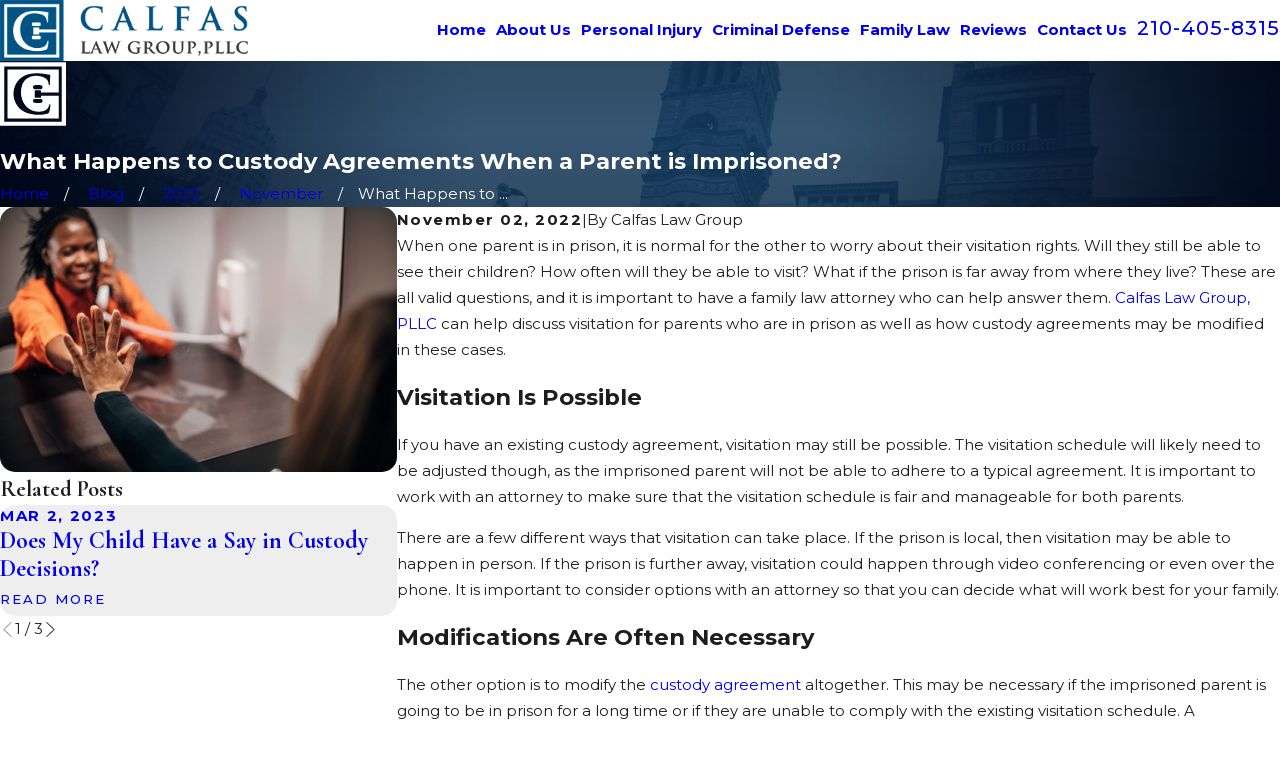

--- FILE ---
content_type: image/svg+xml; charset=utf-8
request_url: https://www.calfaslaw.com/cms/svg/site/9cd2fbv40vu.24.2512241232165.svg
body_size: 12158
content:
<?xml version="1.0" encoding="UTF-8" standalone="no"?>
<svg xmlns="http://www.w3.org/2000/svg" viewBox="0 0 24 24">
<style>
	g path { stroke: none; }
	g.root { display: none; }
	g.root:target { display: inline; }
	g line { stroke: black; }
	g circle { stroke: black; }
	g polyline { stroke: black; }
</style>
<g class="root" id="arrow_down" data-name="arrow down">
	<path d="M13.006 18.316l10.823-10.823a1.217 1.217 0 0 0-1.668-1.668l-10.006 10.006l-10.006-10.006A1.234 1.234 5.402 0 0 0.399 5.642a1.201 1.201 0 0 0-0.117 1.668A0.384 0.384 5.402 0 0 0.399 7.476L11.289 18.316a1.234 1.234 0 0 0 1.668 0Z" />
</g>
<g class="root" id="arrow_left" data-name="arrow-left">
	<path d="M4.82 12.12c0 0.24 0.24 0.48 0.36 0.72L16.69 23.52c0.24 0.36 0.6 0.48 0.96 0.48 0.48 0 0.84-0.12 1.08-0.36 0.48-0.36 0.6-1.2 0.24-1.68 0-0.12-0.12-0.12-0.24-0.24L8.18 12L18.74 2.16c0.48-0.36 0.6-1.2 0.24-1.68 0-0.12-0.12-0.12-0.24-0.24-0.24-0.12-0.6-0.24-1.08-0.24-0.36 0-0.72 0.12-0.96 0.48L5.18 11.16c-0.24 0.24-0.36 0.6-0.36 0.96h0Z" />
</g>
<g class="root" id="arrow_right" data-name="arrow-right">
	<path id="np_arrow_2284437_000000" class="st0" d="M19.184 11.88c0-0.24-0.24-0.48-0.36-0.72L7.305 0.48C7.065 0.12 6.704 0 6.344 0C5.865 0 5.504 0.12 5.264 0.36c-0.48 0.36-0.6 1.2-0.24 1.68c0 0.12 0.12 0.12 0.24 0.24L15.824 12l-10.56 9.84c-0.48 0.36-0.6 1.2-0.24 1.68c0 0.12 0.12 0.12 0.24 0.24C5.504 23.88 5.865 24 6.344 24c0.36 0 0.72-0.12 0.96-0.48l11.52-10.68C19.064 12.6 19.184 12.24 19.184 11.88L19.184 11.88z" />
</g>
<g class="root" id="blog_menu" data-name="blog menu">
	<path d="M16.285 0.001a3.434 3.434 0 0 0-3.304 2.571H0V4.286H12.981a3.409 3.409 0 0 0 6.609 0H24V2.572H19.59A3.434 3.434-1.715 0 0 16.285 0.001Zm0 1.714a1.714 1.714 0 1 1-1.714 1.714A1.702 1.702-1.715 0 1 16.285 1.715ZM7.714 8.572a3.434 3.434 0 0 0-3.304 2.571H0v1.714H4.41a3.409 3.409 0 0 0 6.609 0H24V11.143H11.018A3.434 3.434-1.715 0 0 7.714 8.572Zm0 1.714a1.714 1.714 0 1 1-1.714 1.714A1.702 1.702-1.715 0 1 7.714 10.286Zm8.571 6.857a3.434 3.434 0 0 0-3.304 2.571H0v1.714H12.981a3.409 3.409 0 0 0 6.609 0H24V19.715H19.59A3.434 3.434-1.715 0 0 16.285 17.143Zm0 1.714a1.714 1.714 0 1 1-1.714 1.714A1.702 1.702-1.715 0 1 16.285 18.858Z" />
</g>
<g class="root" id="btn_arw" data-name="btn_arw">
	<path d="M19.018 8.363V11.214H0V12.422H19.018V15.636L24 11.898L19.018 8.363Z" />
</g>
<g class="root" id="close" data-name="close">
	<path d="M1.285 0.002A1.498 1.498 0.012 0 0 0.012 1.5a1.498 1.498 0 0 0 0.434 0.884L10.019 11.986L0.447 21.604a1.408 1.408 0 0 0 0 1.992a1.393 1.393 0 0 0 1.962 0L11.996 14.009l9.572 9.587a1.498 1.498 0 0 0 2.007 0a1.408 1.408 0 0 0 0-1.992L14.034 11.986l9.587-9.587A1.423 1.423 0.012 0 0 21.614 0.437L11.996 10.009L2.454 0.437A1.588 1.588 0.012 0 0 1.285 0.002Z" />
</g>
<g class="root" id="description" data-name="description">
	<path d="M0 20.71L0 3.29L24 3.29L24 20.71L0 20.71ZM22.065 5.221L1.935 5.221L1.935 18.779L22.065 18.779L22.065 5.221ZM13.553 16.835L3.875 16.835L3.875 14.903L13.553 14.903L13.553 16.835ZM3.875 11.028L20.126 11.028L20.126 12.971L3.875 12.971L3.875 11.028ZM3.875 7.165L20.126 7.165L20.126 9.097L3.875 9.097L3.875 7.165Z" />
</g>
<g class="root" id="flair" data-name="flair">
	<path d="M0 0.437v23.127h24V0.437H0ZM22.473 22.009l-0.082 0.082H1.582V1.964h20.89v20.045ZM21.327 12.6h-6.436c-0.034 0.243 0.086 0.575-0.082 0.764h-2.209v-2.646l0.082-0.082h2.155l0.054 0.819h6.355l0.082-0.082V3.109H2.727v17.781h18.6v-8.291ZM15.057 13.824c0.58 0.27 0.54 1.292-0.145 1.389-0.352 0.05-2.177 0.058-2.478-0.021-0.589-0.153-0.601-1.194-0.014-1.381l2.637 0.013ZM14.905 10.242c-0.429 0.072-1.829 0.065-2.278 0.013-0.146-0.017-0.34-0.081-0.445-0.182-0.36-0.345-0.244-1.136 0.316-1.256 0.426-0.091 1.849-0.082 2.305-0.028 0.296 0.035 0.555 0.151 0.621 0.47 0.091 0.443-0.026 0.901-0.518 0.984ZM17.906 18.534c-0.196 0.559-0.611 0.635-1.15 0.758-2.18 0.499-5.391 0.31-7.447-0.59-6.218-2.721-5.747-11.948 0.826-13.831 2.581-0.74 5.403-0.349 7.988 0.162 0.202 0.071 0.159 0.326 0.153 0.506-0.014 0.357-0.1 0.785-0.113 1.141-0.014 0.386 0.079 1.868-0.12 2.09-0.072 0.08-0.227 0.04-0.287-0.042-0.084-1.28-0.533-2.201-1.736-2.737-2.755-1.227-6.544-0.67-7.808 2.356-1.44 3.446-0.234 8.086 3.371 9.609 1.784 0.754 5.071 0.794 6.067-1.207 0.127-0.254 0.247-0.868 0.349-1 0.176-0.23 0.328 0.043 0.334 0.261 0.015 0.531-0.245 2.014-0.425 2.525Z" />
</g>
<g class="root" id="menu" data-name="menu">
	<path d="M0 2.634v2.927H24v-2.927Zm0 7.902v2.927H24V10.537Zm0 7.902v2.927H24v-2.927Z" />
</g>
<g class="root" id="phone" data-name="phone">
	<path d="M6.407 0.948L8.464 5.07a1.715 1.715 0 0 1-0.322 1.98c-0.56 0.56-1.208 1.208-1.664 1.673a1.709 1.709 0 0 0-0.295 2.01l0.013 0.023a20.558 20.558 0 0 0 3.12 3.952a20.6 20.6 0 0 0 3.926 3.108l0.026 0.016a1.713 1.713 0 0 0 2.014-0.304l1.667-1.667a1.715 1.715 0 0 1 1.98-0.322l4.121 2.06a1.715 1.715 0 0 1 0.948 1.533V22.282A1.712 1.712-7.494 0 1 21.83 23.938a32.41 32.41 0 0 1-13.996-7.764A32.422 32.422-7.494 0 1 0.065 2.173A1.712 1.712-7.494 0 1 1.722 0h3.152a1.715 1.715 0 0 1 1.533 0.948Z" />
</g>
<g class="root" id="play" data-name="play">
	<path d="M2.4 24V0L21.6 12L2.4 24Z" />
</g>
<g class="root" id="quote" data-name="quote">
	<path d="M14.526 6.115C14.5 4.868 15.003 3.673 15.908 2.828C16.834 1.944 18.062 1.467 19.336 1.502C20.605 1.492 21.813 2.045 22.64 3.024C23.554 4.06 24.042 5.416 23.997 6.802C23.967 8.084 23.709 9.35 23.222 10.532C22.669 11.943 21.992 13.31 21.206 14.601C20.35 16.018 19.42 17.385 18.415 18.696C17.381 20.053 16.327 21.319 15.256 22.5L13.948 21.37C15.337 19.772 16.55 18.028 17.565 16.169C18.47 14.546 19.072 12.762 19.336 10.918C18.073 10.848 16.869 10.335 15.934 9.471C14.998 8.617 14.481 7.386 14.526 6.11V6.115ZM0.632 6.115C0.602 4.874 1.1 3.677 1.99 2.828C2.906 1.944 4.129 1.467 5.392 1.502C6.661 1.492 7.87 2.045 8.696 3.024C9.61 4.06 10.098 5.416 10.054 6.802C10.024 8.084 9.765 9.35 9.278 10.532C8.726 11.943 8.049 13.31 7.263 14.601C6.407 16.018 5.477 17.385 4.472 18.696C3.437 20.053 2.383 21.319 1.313 22.5L0 21.37C1.388 19.766 2.612 18.023 3.641 16.169C4.562 14.551 5.158 12.767 5.392 10.918C4.144 10.837 2.96 10.33 2.039 9.471C1.104 8.612 0.587 7.386 0.632 6.11V6.115Z" />
</g>
<g class="root" id="scroll_left" data-name="scroll-left">
	<path d="M17.871 24L18.72 23.096L7.037 12L18.72 0.904L17.871 0L5.28 12L17.871 24Z" />
</g>
<g class="root" id="scroll_right" data-name="scroll-right">
	<path d="M6.129 24L5.28 23.096L16.963 12L5.28 0.904L6.129 0L18.72 12L6.129 24Z" />
</g>
<g class="root" id="search" data-name="search">
	<path d="M2.771 8.945a6.153 6.153 0 1 1 1.802 4.376A5.954 5.954-858.836 0 1 2.771 8.945Zm13.317 6.177l-0.384-0.384a8.546 8.546 0 0 0 2.124-5.792a8.69 8.69 0 0 0-2.574-6.338a8.524 8.524 0 0 0-6.306-2.606a8.9 8.9 0 0 0-8.947 8.945a8.521 8.521 0 0 0 2.607 6.306a8.681 8.681 0 0 0 6.338 2.574a8.546 8.546 0 0 0 5.792-2.123l0.384 0.384v1.094l6.818 6.818l2.06-2.06l-6.818-6.818Z" />
</g>
<g class="root" id="side_nav_arrow" data-name="side-nav-arrow">
	<path d="M19.018 8.363V11.214H0V12.422H19.018V15.636L24 11.898L19.018 8.363Z" />
</g>
<g class="root" id="star" data-name="star">
	<polygon points="12 18.1 19.4 23.5 16.6 14.7 24 9.5 15 9.5 12 0.5 9 9.5 0 9.5 7.4 14.7 4.6 23.5" xmlns="http://www.w3.org/2000/svg" />
</g>
<g class="root" id="val-community" data-name="val-community">
	<path d="M4.613 21.538h11.109c0.153 0 0.279-0.124 0.279-0.279v-3.315h0.512c0.153 0 0.279-0.124 0.279-0.279V2.74c0-0.153-0.124-0.279-0.279-0.279H4.506c-1.085 0-1.968 0.883-1.968 1.968v15.034C2.538 20.607 3.468 21.538 4.613 21.538zM3.094 4.43c0-0.778 0.634-1.412 1.412-1.412h11.727v14.371h-0.512H4.613c-0.074 0-0.145 0.004-0.217 0.011c-0.024 0.002-0.046 0.007-0.071 0.011c-0.047 0.006-0.094 0.013-0.14 0.022c-0.027 0.006-0.054 0.014-0.081 0.021c-0.041 0.01-0.082 0.02-0.122 0.033c-0.028 0.009-0.056 0.02-0.083 0.03c-0.037 0.014-0.076 0.027-0.112 0.043c-0.027 0.012-0.054 0.026-0.082 0.039c-0.034 0.017-0.07 0.033-0.103 0.052c-0.026 0.015-0.052 0.031-0.078 0.047c-0.032 0.02-0.065 0.039-0.096 0.062c-0.025 0.017-0.049 0.036-0.074 0.056c-0.03 0.023-0.06 0.045-0.088 0.07c-0.023 0.02-0.045 0.041-0.069 0.063c-0.027 0.025-0.054 0.051-0.08 0.078c-0.008 0.008-0.017 0.016-0.025 0.025V4.43zM4.613 17.945h10.831v0.839h-3.47c-0.153 0-0.279 0.124-0.279 0.279c0 0.153 0.124 0.279 0.279 0.279h3.47v1.642H4.613c-0.422 0-0.804-0.174-1.08-0.453h2.027c0.153 0 0.279-0.124 0.279-0.279s-0.124-0.279-0.279-0.279H3.184c-0.058-0.159-0.09-0.331-0.09-0.51C3.094 18.626 3.775 17.945 4.613 17.945zM17.602 6.481v11.859v1.232c0 1.064 0.866 1.929 1.929 1.929c1.064 0 1.929-0.866 1.929-1.929v-1.232V6.481c0-0.023-0.004-0.045-0.009-0.067c0.017-0.064 0.013-0.131-0.015-0.192l-0.787-1.668c-0.008-0.062-0.034-0.116-0.075-0.158l-0.792-1.679c-0.046-0.098-0.144-0.159-0.251-0.159s-0.206 0.063-0.251 0.159l-1.653 3.506c-0.028 0.061-0.032 0.128-0.015 0.192C17.606 6.435 17.602 6.457 17.602 6.481zM19.532 3.488l0.389 0.822h-0.776L19.532 3.488zM18.882 4.866h1.301l0.564 1.197h-2.429L18.882 4.866zM18.158 6.759h2.746v11.303h-2.746V6.759zM18.158 18.618h2.746v0.955c0 0.757-0.616 1.373-1.373 1.373c-0.757 0-1.373-0.616-1.373-1.373V18.618zM8.553 11.17c0.264 0.614 0.643 1.071 0.976 1.474c0.471 0.571 0.811 0.984 0.678 1.583c-0.048 0.215-0.183 0.399-0.379 0.517c-0.215 0.129-0.478 0.165-0.722 0.099c-0.171-0.046-0.313-0.157-0.401-0.312c-0.088-0.153-0.11-0.333-0.064-0.504c0.033-0.122 0.113-0.224 0.223-0.287c0.11-0.063 0.238-0.079 0.36-0.045c0.148 0.04 0.301-0.046 0.342-0.195c0.04-0.148-0.046-0.301-0.195-0.342c-0.548-0.15-1.117 0.174-1.267 0.722c-0.086 0.314-0.045 0.643 0.116 0.926c0.161 0.283 0.423 0.486 0.737 0.572c0.128 0.035 0.26 0.052 0.392 0.052c0.267 0 0.533-0.072 0.764-0.211c0.328-0.198 0.554-0.508 0.636-0.872c0.193-0.866-0.286-1.445-0.792-2.059c-0.198-0.24-0.4-0.485-0.58-0.762c0.04 0.004 0.08 0.007 0.121 0.007c0.842 0 1.527-0.774 1.527-1.726c0-0.272-0.058-0.53-0.157-0.759c-0.002-0.004-0.002-0.009-0.004-0.013c-0.005-0.012-0.011-0.023-0.017-0.035c-0.003-0.007-0.007-0.015-0.01-0.022c-0.263-0.584-0.627-1.026-0.949-1.417c-0.471-0.571-0.811-0.984-0.678-1.583c0.047-0.215 0.183-0.398 0.379-0.517c0.216-0.129 0.478-0.165 0.722-0.099c0.171 0.047 0.313 0.157 0.401 0.312c0.088 0.154 0.11 0.333 0.064 0.504c-0.033 0.122-0.113 0.224-0.223 0.287c-0.11 0.063-0.238 0.079-0.36 0.045c-0.148-0.04-0.302 0.046-0.342 0.195c-0.04 0.148 0.046 0.301 0.195 0.342c0.265 0.074 0.544 0.038 0.783-0.098c0.239-0.136 0.412-0.357 0.484-0.623c0.086-0.314 0.045-0.643-0.116-0.926c-0.161-0.284-0.423-0.486-0.737-0.573c-0.39-0.107-0.81-0.049-1.155 0.158c-0.328 0.198-0.554 0.508-0.635 0.872c-0.193 0.865 0.286 1.445 0.792 2.059c0.047 0.058 0.095 0.115 0.142 0.174c-0.034-0.003-0.068-0.006-0.103-0.006c-0.842 0-1.527 0.774-1.527 1.726c0 0.546 0.226 1.033 0.578 1.349C8.551 11.163 8.552 11.166 8.553 11.17zM9.499 8.641c0.354 0 0.665 0.231 0.834 0.574c0.007 0.015 0.014 0.029 0.02 0.043c0.001 0.002 0.002 0.003 0.003 0.005c0.072 0.163 0.113 0.349 0.113 0.547c0 0.645-0.436 1.169-0.971 1.169c-0.535 0-0.971-0.525-0.971-1.169C8.528 9.166 8.963 8.641 9.499 8.641zM0 0v24h24V0H0zM22.991 22.991H1.009V1.009h21.982V22.991z" />
</g>
<g class="root" id="val-consult" data-name="val-consult">
	<path d="M0 0v24h24V0H0zM22.991 22.991H1.009V1.009h21.982V22.991zM4.193 12.745h5.249c0.056 0 0.107-0.026 0.14-0.071c0.032-0.044 0.042-0.102 0.025-0.154l-0.275-0.876c-0.019-0.061-0.07-0.105-0.129-0.118v-0.353c0-0.352-0.278-0.641-0.626-0.66c0.059-0.16 0.054-0.334-0.014-0.491c-0.029-0.067-0.069-0.127-0.116-0.18l0.317-0.8l0.757 0.223l7.561 3.33c0.002 0.001 0.004 0.002 0.006 0.003c0.137 0.053 0.279 0.08 0.418 0.08c0.456 0 0.889-0.274 1.068-0.725c0.113-0.285 0.108-0.595-0.014-0.876c-0.121-0.28-0.345-0.495-0.629-0.607c-0.001 0-0.002-0.001-0.003-0.001l-7.75-2.86l-0.706-0.353l0.265-0.668c0.008 0 0.015 0.001 0.023 0.001c0.264 0 0.516-0.159 0.619-0.42l0.06-0.149c0.066-0.164 0.063-0.345-0.008-0.508c-0.071-0.162-0.2-0.288-0.365-0.352L7.225 4.04c-0.34-0.134-0.727 0.033-0.861 0.373l-0.06 0.149c-0.066 0.164-0.063 0.345 0.008 0.508c0.008 0.019 0.017 0.037 0.027 0.054l-1.344 3.391c-0.218 0.04-0.412 0.188-0.5 0.409l-0.06 0.149c-0.066 0.164-0.063 0.345 0.008 0.508c0.071 0.162 0.2 0.288 0.365 0.352l1.468 0.578H5.107c-0.365 0-0.662 0.297-0.662 0.661v0.353c-0.06 0.013-0.109 0.056-0.129 0.115l-0.289 0.876c-0.017 0.052-0.008 0.111 0.024 0.156C4.085 12.719 4.136 12.745 4.193 12.745zM10.208 7.989l7.598 2.803c0.197 0.078 0.351 0.228 0.436 0.422c0.085 0.195 0.088 0.412 0.009 0.61c-0.161 0.408-0.624 0.61-1.032 0.451L9.804 9.009L10.208 7.989zM9.889 7.852L9.478 8.89l-0.585-0.173l0.451-1.138L9.889 7.852zM6.628 4.69L6.687 4.541c0.065-0.162 0.248-0.242 0.411-0.179l2.841 1.118c0.079 0.031 0.14 0.091 0.174 0.168c0.033 0.078 0.035 0.163 0.004 0.242l-0.06 0.149c-0.065 0.162-0.248 0.242-0.411 0.179L6.806 5.1c-0.079-0.031-0.14-0.091-0.174-0.168C6.599 4.855 6.598 4.769 6.628 4.69zM6.607 5.396l2.793 1.1l-0.309 0.78c0 0 0 0 0 0l-0.591 1.491c0 0 0 0 0 0l-0.35 0.884L5.357 8.551c-0.001 0-0.001 0-0.001-0.001L6.607 5.396zM4.938 9.611c-0.079-0.031-0.14-0.091-0.174-0.168c-0.033-0.078-0.035-0.163-0.004-0.242l0.06-0.149c0.049-0.124 0.17-0.201 0.296-0.201c0.019 0 0.038 0.002 0.058 0.005L8.125 10.021c0.052 0.033 0.094 0.082 0.119 0.14c0.033 0.078 0.035 0.163 0.004 0.242l-0.043 0.11h-0.978L4.938 9.611zM4.792 11.173c0-0.173 0.141-0.314 0.315-0.314h2.054l0.49 0.193c0.08 0.031 0.161 0.046 0.242 0.046c0.196 0 0.384-0.088 0.512-0.239h0.137c0.174 0 0.315 0.14 0.315 0.314v0.349H4.792V11.173zM4.607 11.869h0.012h4.411h0.01l0.165 0.528H4.433L4.607 11.869zM2.131 14.922c-0.065-0.315-0.003-0.642 0.167-0.897c0.36-0.541 1.077-0.724 1.709-0.438c0.007 0.003 0.014 0.006 0.021 0.009l4.194 2.174c0.059-0.13 0.146-0.256 0.265-0.378c0.067-0.07 0.165-0.135 0.3-0.2c0.199-0.096 0.372-0.158 0.641-0.231c0.581-0.156 3.649-1.12 4.208-1.369c1.127-0.504 1.666-0.723 2.614-0.644c0.495 0.041 0.837 0.109 1.431 0.382c0.226 0.104 0.615 0.341 0.631 0.351c0.002 0.001 0.004 0.003 0.006 0.004c0.156 0.105 0.511 0.292 0.564 0.319c0.689 0.312 2.865 0.955 2.887 0.962c0.092 0.027 0.144 0.124 0.117 0.216c-0.027 0.092-0.124 0.144-0.216 0.117c-0.091-0.026-2.227-0.658-2.936-0.98c-0.015-0.007-0.415-0.215-0.609-0.344c-0.036-0.022-0.393-0.239-0.59-0.33c-0.599-0.274-0.91-0.318-1.316-0.352c-0.828-0.07-1.276 0.093-2.443 0.615c-0.599 0.267-3.761 1.254-4.26 1.388c-0.248 0.067-0.4 0.121-0.579 0.208c-0.126 0.061-0.181 0.107-0.202 0.129c-0.13 0.134-0.209 0.264-0.238 0.401c-0.001 0.012-0.003 0.023-0.006 0.035c-0.019 0.123 0 0.251 0.057 0.394c0.115 0.29 0.424 0.516 0.786 0.575c0.129 0.021 0.274 0.017 0.43-0.013c0.001 0 0.002 0 0.004-0.001c0.034-0.006 3.483-0.594 4.808-1.043c0.091-0.031 0.19 0.018 0.22 0.109c0.031 0.091-0.018 0.19-0.109 0.22c-1.345 0.456-4.692 1.028-4.86 1.057c-0.113 0.021-0.222 0.032-0.326 0.032c-0.078 0-0.152-0.006-0.224-0.018c-0.487-0.08-0.89-0.382-1.053-0.789c-0.066-0.163-0.095-0.321-0.088-0.471l-4.255-2.206c-0.001-0.001-0.002-0.001-0.004-0.002c-0.545-0.254-1.064-0.038-1.294 0.307c-0.236 0.354-0.181 0.923 0.322 1.262c0.004 0.003 0.008 0.005 0.011 0.008c1.492 1.193 3.543 2.228 5 2.885c1.541 0.695 2.762 1.127 2.837 1.154c0.584 0.174 1.201 0.175 1.786 0.003c0.613-0.181 1.445-0.5 2.251-0.809c0.551-0.212 1.072-0.411 1.532-0.571c0.39-0.135 0.818-0.139 1.208-0.01l2.898 0.961c0.091 0.03 0.14 0.128 0.11 0.22c-0.03 0.091-0.128 0.14-0.22 0.11l-2.898-0.961c-0.317-0.105-0.667-0.102-0.984 0.008c-0.454 0.158-0.973 0.357-1.522 0.568c-0.812 0.312-1.652 0.634-2.278 0.817c-0.323 0.095-0.655 0.142-0.987 0.142c-0.337 0-0.674-0.049-1.001-0.147c-0.002-0.001-0.005-0.002-0.007-0.002c-0.012-0.004-1.269-0.445-2.866-1.166c-1.474-0.665-3.551-1.713-5.072-2.927C2.405 15.557 2.2 15.258 2.131 14.922z" />
</g>
<g class="root" id="val-determined" data-name="val-determined">
	<path d="M3.443 18.612c0 0.164-0.132 0.299-0.297 0.299c-0.164 0-0.297-0.134-0.297-0.299c0-0.162 0.133-0.295 0.297-0.295C3.31 18.318 3.443 18.451 3.443 18.612zM20.647 5.766c-0.164 0-0.297 0.132-0.297 0.297c0 0.164 0.132 0.297 0.297 0.297c0.162 0 0.297-0.132 0.297-0.297C20.943 5.898 20.809 5.766 20.647 5.766zM1.857 21.846v-3.85c0-0.163 0.133-0.297 0.297-0.297h1.985c0.102 0 0.191 0.051 0.244 0.129c0.773-0.457 2.125-0.618 2.989-0.675l0.322-2.935c0.009-0.693 0.576-1.255 1.273-1.255h2.038v-0.693c-0.785-0.535-1.285-1.607-1.285-2.788c0-0.099 0.004-0.197 0.011-0.294c0.024-0.348 0.094-0.689 0.206-1.014c0.351-1.015 1.078-1.696 1.914-1.811c0.277-0.314 0.631-0.543 1.032-0.664l1.259-0.381c-0.032-0.004-0.064-0.013-0.093-0.027l-1.53-0.74L8.249 6.844c-0.008 0.004-0.017 0.008-0.025 0.012c-0.494 0.208-1.057 0.154-1.505-0.142c-0.447-0.297-0.713-0.795-0.713-1.331c0-0.11 0.061-0.211 0.158-0.262l6.129-3.228c0.051-0.027 0.109-0.038 0.168-0.032l6.688 0.657v-0.361c0-0.163 0.133-0.297 0.297-0.297h2.401c0.163 0 0.297 0.133 0.297 0.297v4.656c0 0.163-0.133 0.297-0.297 0.297H19.446c-0.123 0-0.229-0.076-0.273-0.183c-1.244 0.773-3.934 0.868-4.439 0.879l-0.547 0.165c0.028 0.068 0.057 0.136 0.081 0.206c0.086 0.248 0.146 0.511 0.182 0.779c0.024 0.188 0.035 0.36 0.035 0.529c0 1.151-0.481 2.21-1.238 2.755v0.727h2.038c0.695 0 1.262 0.561 1.273 1.255l0.338 3.082c0.009 0.084-0.018 0.168-0.074 0.23c-0.057 0.063-0.136 0.099-0.221 0.099h-5.727c-0.171 0.632-0.655 1.142-1.292 1.335l-0.897 0.271l1.182 0.571l3.51-1.884c0.008-0.004 0.017-0.008 0.025-0.012c0.425-0.179 0.908-0.133 1.292 0.122c0.384 0.255 0.614 0.683 0.614 1.143c0 0.11-0.061 0.211-0.158 0.262l-5.069 2.669c-0.042 0.022-0.09 0.034-0.138 0.034c-0.01 0-0.019 0-0.029-0.001l-5.474-0.538v0.242c0 0.163-0.133 0.297-0.297 0.297H2.153C1.99 22.142 1.857 22.01 1.857 21.846zM19.743 6.514h1.807V2.451h-1.807v0.392v3.411V6.514zM11.887 8.045l2.713-0.821c0.026-0.008 0.053-0.012 0.081-0.013c1.502-0.026 3.996-0.331 4.468-1.036V3.112l-6.658-0.654L6.613 5.554c0.045 0.271 0.198 0.509 0.435 0.666c0.282 0.187 0.622 0.221 0.933 0.094l4.392-2.358c0.084-0.045 0.184-0.047 0.269-0.006l1.626 0.786c0.357 0.068 0.621 0.37 0.635 0.739c0.005 0.135-0.082 0.256-0.211 0.296l-1.638 0.495c-0.326 0.099-0.611 0.293-0.821 0.561c0 0 0 0 0 0c-0.205 0.26-0.325 0.572-0.351 0.894C11.873 7.829 11.875 7.937 11.887 8.045zM11.446 11.849C11.446 11.849 11.448 11.849 11.446 11.849c0.051 0.029 0.104 0.056 0.158 0.078c0.332 0.139 0.69 0.135 1.023-0.014c0.057-0.025 0.112-0.054 0.167-0.088c0.666-0.405 1.096-1.324 1.096-2.343c0-0.142-0.01-0.291-0.03-0.453c-0.029-0.228-0.081-0.451-0.153-0.661c-0.026-0.077-0.057-0.153-0.089-0.227l-1.867 0.565c-0.025 0.007-0.05 0.01-0.076 0.011c-0.004 0-0.007 0.002-0.01 0.002c-0.004 0-0.009-0.001-0.013-0.002c-0.014-0.001-0.028-0.003-0.043-0.005c-0.007-0.001-0.015-0.002-0.022-0.004c-0.021-0.006-0.042-0.013-0.062-0.024c-0.07-0.037-0.121-0.1-0.144-0.176c-0.024-0.079-0.041-0.157-0.057-0.237c-0.003-0.018-0.007-0.036-0.01-0.054c-0.013-0.079-0.022-0.157-0.026-0.236c-0.001-0.01 0-0.02-0.001-0.03c-0.003-0.072-0.002-0.143 0.002-0.214c0.001-0.017 0.002-0.034 0.003-0.051c0.006-0.078 0.016-0.154 0.029-0.23c0.003-0.015 0.007-0.031 0.01-0.046c0.014-0.068 0.03-0.133 0.05-0.199c0.004-0.014 0.008-0.029 0.012-0.043c0.002-0.007 0.004-0.014 0.006-0.02c-0.385 0.237-0.708 0.666-0.902 1.224c-0.095 0.275-0.154 0.565-0.175 0.861c-0.006 0.083-0.009 0.168-0.009 0.253C10.313 10.512 10.768 11.464 11.446 11.849zM7.981 17.036h0.335l2.171-0.657c0.155-0.047 0.322 0.041 0.37 0.198c0.021 0.071 0.037 0.141 0.05 0.213c0.004 0.023 0.006 0.046 0.009 0.07c0.007 0.049 0.013 0.099 0.016 0.148c0.001 0.01 0.003 0.019 0.003 0.029h5.33l-0.304-2.768c-0.001-0.011-0.002-0.021-0.002-0.032c0-0.374-0.305-0.679-0.679-0.679h-2.335c-0.163 0-0.297-0.133-0.297-0.297v-0.724c-0.013 0.004-0.025 0.005-0.038 0.009c-0.063 0.018-0.125 0.033-0.189 0.044c-0.022 0.004-0.044 0.008-0.067 0.011c-0.069 0.01-0.137 0.016-0.207 0.018c-0.011 0-0.023 0.002-0.034 0.002c-0.005 0-0.01 0.001-0.016 0.001c-0.075 0-0.148-0.006-0.222-0.015c-0.018-0.002-0.036-0.006-0.056-0.008c-0.065-0.01-0.128-0.023-0.192-0.039c-0.012-0.003-0.024-0.004-0.035-0.007v0.709c0 0.163-0.133 0.297-0.297 0.297H8.966c-0.374 0-0.679 0.305-0.679 0.679c0 0.011-0.001 0.021-0.002 0.032L7.981 17.036zM4.435 21.007l5.444 0.535l4.814-2.535c-0.042-0.196-0.157-0.365-0.33-0.48c-0.218-0.144-0.479-0.172-0.722-0.074l-3.629 1.949c-0.084 0.045-0.184 0.047-0.269 0.006l-1.339-0.648c-0.316-0.063-0.547-0.332-0.56-0.658c-0.005-0.135 0.082-0.256 0.211-0.296l1.354-0.41c0.499-0.151 0.862-0.583 0.927-1.101c0 0 0 0 0 0c0.005-0.042 0.009-0.085 0.01-0.127s0.001-0.085-0.002-0.126l-2.183 0.661c-0.026 0.008-0.053 0.012-0.081 0.013c-1.313 0.023-3.265 0.293-3.645 0.821V21.007zM2.45 21.549h1.392v-0.272v-2.821v-0.163H2.45V21.549zM24 0v24H0V0H24zM22.991 1.009H1.009v21.982h21.982V1.009z" />
</g>
<g class="root" id="val-exp" data-name="val-exp">
	<path d="M5.413 16.159c1.957 0 3.549-1.592 3.549-3.549v-0.558c0-0.075-0.028-0.141-0.075-0.194L5.904 4.76l5.166 1.201v13.741H6.976c-1.063 0-1.926 0.864-1.926 1.926c0 0.161 0.131 0.293 0.293 0.293h13.245c0.161 0 0.293-0.131 0.293-0.293c0-1.063-0.864-1.926-1.926-1.926h-4.094V6.378l5.323 1.237l-3.084 7.339c-0.037 0.049-0.061 0.11-0.061 0.177v0.558c0 1.957 1.591 3.549 3.549 3.549c1.957 0 3.549-1.592 3.549-3.549v-0.558c0-0.067-0.023-0.128-0.061-0.177l-3.218-7.659c-0.001-0.003-0.003-0.005-0.004-0.007c-0.009-0.02-0.021-0.04-0.035-0.058c-0.003-0.004-0.006-0.008-0.009-0.012c-0.016-0.019-0.035-0.035-0.056-0.05c-0.004-0.003-0.008-0.004-0.012-0.007c-0.018-0.011-0.037-0.02-0.058-0.027c-0.006-0.002-0.012-0.004-0.018-0.006c-0.004-0.001-0.008-0.003-0.012-0.004l-5.793-1.347V4.121c0.22-0.224 0.344-0.522 0.344-0.838c0-0.664-0.54-1.205-1.205-1.205c-0.664 0-1.205 0.54-1.205 1.205c0 0.283 0.097 0.549 0.274 0.764v1.313L5.48 4.061c-0.021-0.005-0.043-0.007-0.065-0.007c-0.001 0-0.001 0-0.002 0c-0.002 0-0.004 0.001-0.005 0.001c-0.024 0-0.048 0.004-0.072 0.011c-0.004 0.001-0.009 0.002-0.013 0.004c-0.024 0.008-0.047 0.019-0.07 0.032c-0.002 0.002-0.005 0.004-0.007 0.005c-0.019 0.013-0.035 0.028-0.051 0.045c-0.003 0.004-0.007 0.008-0.01 0.012c-0.016 0.02-0.029 0.041-0.039 0.066c0 0.001-0.001 0.002-0.002 0.003l-3.204 7.626c-0.046 0.051-0.075 0.119-0.075 0.194v0.558C1.864 14.568 3.456 16.159 5.413 16.159zM21.551 15.689c0 1.634-1.33 2.964-2.964 2.964c-1.634 0-2.964-1.329-2.964-2.964v-0.266h5.928V15.689zM21.391 14.838H15.783l2.804-6.674L21.391 14.838zM11.999 2.664c0.341 0 0.62 0.278 0.62 0.62c0 0.186-0.086 0.361-0.235 0.48c-0.079 0.064-0.209 0.139-0.384 0.139c-0.045 0-0.089-0.006-0.132-0.015c-0.112-0.024-0.216-0.08-0.301-0.162c-0.12-0.118-0.187-0.274-0.187-0.442C11.381 2.943 11.658 2.664 11.999 2.664zM11.655 5.497V4.438c0.001 0 0.002 0 0.003 0.001c0.044 0.013 0.09 0.023 0.136 0.031c0.011 0.002 0.021 0.003 0.032 0.005c0.039 0.006 0.08 0.009 0.119 0.011c0.009 0 0.018 0.001 0.027 0.001c0.009 0 0.018 0.001 0.027 0.001c0.015 0 0.029-0.003 0.044-0.004c0.041-0.001 0.083-0.005 0.124-0.01c0.021-0.003 0.042-0.006 0.064-0.011c0.014-0.003 0.029-0.004 0.043-0.007v1.185L11.655 5.497zM12.275 6.241v13.461h-0.62V6.097L12.275 6.241zM11.363 20.287h1.205H16.953c0.639 0 1.175 0.449 1.309 1.048H5.667c0.134-0.599 0.67-1.048 1.309-1.048H11.363zM5.413 5.101l2.797 6.658H2.615L5.413 5.101zM2.449 12.361h5.928v0.249c0 1.634-1.329 2.964-2.964 2.964c-1.634 0-2.964-1.329-2.964-2.964V12.361zM0 0v24h24V0H0zM22.991 22.991H1.009V1.009h21.982V22.991z" />
</g>
<g class="root" id="val-results" data-name="val-results">
	<path d="M5.311 12.87c0.057 0.057 0.131 0.085 0.206 0.085c0.075 0 0.149-0.028 0.206-0.085l0.714-0.714c0.114-0.114 0.114-0.298 0-0.412l-0.216-0.216l1.806-1.806l5.733 5.733c-0.25 0.376-0.211 0.891 0.121 1.223l3.844 3.844l-0.491 0.491c-0.114 0.114-0.114 0.298 0 0.412l0.84 0.84c0.057 0.057 0.131 0.085 0.206 0.085c0.075 0 0.149-0.028 0.206-0.085l3.581-3.581c0.114-0.114 0.114-0.298 0-0.412l-0.84-0.84c-0.114-0.114-0.298-0.114-0.412 0l-0.491 0.491l-3.844-3.843c-0.332-0.332-0.847-0.372-1.223-0.121L9.524 8.224l1.806-1.806l0.329 0.329c0.057 0.057 0.131 0.085 0.206 0.085c0.075 0 0.149-0.028 0.206-0.085l0.714-0.714c0.054-0.054 0.085-0.128 0.085-0.206c0-0.077-0.03-0.151-0.085-0.206L9.409 2.245c-0.114-0.114-0.298-0.114-0.412 0l-0.714 0.714c-0.054 0.054-0.085 0.128-0.085 0.206c0 0.078 0.03 0.151 0.085 0.206l0.216 0.216L3.389 8.698l-0.329-0.329c-0.109-0.109-0.303-0.109-0.412 0l-0.714 0.714c-0.114 0.114-0.114 0.298 0 0.412L5.311 12.87zM20.529 18.54C20.529 18.54 20.529 18.54 20.529 18.54l0.491-0.491l0.428 0.428l-3.17 3.17l-0.428-0.428l0.49-0.49c0 0 0 0 0 0L20.529 18.54zM15.519 14.491c0.074-0.074 0.171-0.114 0.274-0.114c0.104 0 0.201 0.04 0.274 0.114l3.844 3.843l-1.776 1.776l-3.844-3.843c-0.074-0.074-0.114-0.171-0.114-0.274c0-0.104 0.04-0.201 0.114-0.274L15.519 14.491zM14.832 14.356l-0.674 0.674L8.438 9.31l0.674-0.674L14.832 14.356zM9.203 2.863l2.965 2.965l-0.303 0.303L8.9 3.166L9.203 2.863zM8.911 3.999l2.008 2.008L8.907 8.019l0 0l-0.298 0.298l-2.8 2.8L4.783 10.092l-0.983-0.983L8.911 3.999zM2.855 8.986l2.572 2.571l0.177 0.177l0 0l0.216 0.216l-0.303 0.303L2.552 9.289L2.855 8.986zM11.16 19.556h-0.335v-0.976c0-0.16-0.13-0.291-0.291-0.291H5.002c-0.16 0-0.291 0.13-0.291 0.291v0.976h-0.335c-0.525 0-0.953 0.427-0.953 0.952v0.578c0 0.525 0.427 0.953 0.953 0.953h6.784c0.525 0 0.953-0.427 0.953-0.953v-0.578C12.113 19.984 11.686 19.556 11.16 19.556zM5.294 18.871h4.95v0.685H5.294V18.871zM11.53 21.087c0 0.204-0.167 0.37-0.37 0.37H4.377c-0.204 0-0.37-0.167-0.37-0.37v-0.578c0-0.204 0.167-0.37 0.37-0.37h0.627h5.532h0.627c0.204 0 0.37 0.167 0.37 0.37V21.087zM0 0v24h24V0H0zM22.991 22.991H1.009V1.009h21.982V22.991z" />
</g>
</svg>

--- FILE ---
content_type: image/svg+xml; charset=utf-8
request_url: https://www.calfaslaw.com/cms/svg/site/9cd2fbv40vu.24.2510311350126.svg
body_size: 12158
content:
<?xml version="1.0" encoding="UTF-8" standalone="no"?>
<svg xmlns="http://www.w3.org/2000/svg" viewBox="0 0 24 24">
<style>
	g path { stroke: none; }
	g.root { display: none; }
	g.root:target { display: inline; }
	g line { stroke: black; }
	g circle { stroke: black; }
	g polyline { stroke: black; }
</style>
<g class="root" id="arrow_down" data-name="arrow down">
	<path d="M13.006 18.316l10.823-10.823a1.217 1.217 0 0 0-1.668-1.668l-10.006 10.006l-10.006-10.006A1.234 1.234 5.402 0 0 0.399 5.642a1.201 1.201 0 0 0-0.117 1.668A0.384 0.384 5.402 0 0 0.399 7.476L11.289 18.316a1.234 1.234 0 0 0 1.668 0Z" />
</g>
<g class="root" id="arrow_left" data-name="arrow-left">
	<path d="M4.82 12.12c0 0.24 0.24 0.48 0.36 0.72L16.69 23.52c0.24 0.36 0.6 0.48 0.96 0.48 0.48 0 0.84-0.12 1.08-0.36 0.48-0.36 0.6-1.2 0.24-1.68 0-0.12-0.12-0.12-0.24-0.24L8.18 12L18.74 2.16c0.48-0.36 0.6-1.2 0.24-1.68 0-0.12-0.12-0.12-0.24-0.24-0.24-0.12-0.6-0.24-1.08-0.24-0.36 0-0.72 0.12-0.96 0.48L5.18 11.16c-0.24 0.24-0.36 0.6-0.36 0.96h0Z" />
</g>
<g class="root" id="arrow_right" data-name="arrow-right">
	<path id="np_arrow_2284437_000000" class="st0" d="M19.184 11.88c0-0.24-0.24-0.48-0.36-0.72L7.305 0.48C7.065 0.12 6.704 0 6.344 0C5.865 0 5.504 0.12 5.264 0.36c-0.48 0.36-0.6 1.2-0.24 1.68c0 0.12 0.12 0.12 0.24 0.24L15.824 12l-10.56 9.84c-0.48 0.36-0.6 1.2-0.24 1.68c0 0.12 0.12 0.12 0.24 0.24C5.504 23.88 5.865 24 6.344 24c0.36 0 0.72-0.12 0.96-0.48l11.52-10.68C19.064 12.6 19.184 12.24 19.184 11.88L19.184 11.88z" />
</g>
<g class="root" id="blog_menu" data-name="blog menu">
	<path d="M16.285 0.001a3.434 3.434 0 0 0-3.304 2.571H0V4.286H12.981a3.409 3.409 0 0 0 6.609 0H24V2.572H19.59A3.434 3.434-1.715 0 0 16.285 0.001Zm0 1.714a1.714 1.714 0 1 1-1.714 1.714A1.702 1.702-1.715 0 1 16.285 1.715ZM7.714 8.572a3.434 3.434 0 0 0-3.304 2.571H0v1.714H4.41a3.409 3.409 0 0 0 6.609 0H24V11.143H11.018A3.434 3.434-1.715 0 0 7.714 8.572Zm0 1.714a1.714 1.714 0 1 1-1.714 1.714A1.702 1.702-1.715 0 1 7.714 10.286Zm8.571 6.857a3.434 3.434 0 0 0-3.304 2.571H0v1.714H12.981a3.409 3.409 0 0 0 6.609 0H24V19.715H19.59A3.434 3.434-1.715 0 0 16.285 17.143Zm0 1.714a1.714 1.714 0 1 1-1.714 1.714A1.702 1.702-1.715 0 1 16.285 18.858Z" />
</g>
<g class="root" id="btn_arw" data-name="btn_arw">
	<path d="M19.018 8.363V11.214H0V12.422H19.018V15.636L24 11.898L19.018 8.363Z" />
</g>
<g class="root" id="close" data-name="close">
	<path d="M1.285 0.002A1.498 1.498 0.012 0 0 0.012 1.5a1.498 1.498 0 0 0 0.434 0.884L10.019 11.986L0.447 21.604a1.408 1.408 0 0 0 0 1.992a1.393 1.393 0 0 0 1.962 0L11.996 14.009l9.572 9.587a1.498 1.498 0 0 0 2.007 0a1.408 1.408 0 0 0 0-1.992L14.034 11.986l9.587-9.587A1.423 1.423 0.012 0 0 21.614 0.437L11.996 10.009L2.454 0.437A1.588 1.588 0.012 0 0 1.285 0.002Z" />
</g>
<g class="root" id="description" data-name="description">
	<path d="M0 20.71L0 3.29L24 3.29L24 20.71L0 20.71ZM22.065 5.221L1.935 5.221L1.935 18.779L22.065 18.779L22.065 5.221ZM13.553 16.835L3.875 16.835L3.875 14.903L13.553 14.903L13.553 16.835ZM3.875 11.028L20.126 11.028L20.126 12.971L3.875 12.971L3.875 11.028ZM3.875 7.165L20.126 7.165L20.126 9.097L3.875 9.097L3.875 7.165Z" />
</g>
<g class="root" id="flair" data-name="flair">
	<path d="M0 0.437v23.127h24V0.437H0ZM22.473 22.009l-0.082 0.082H1.582V1.964h20.89v20.045ZM21.327 12.6h-6.436c-0.034 0.243 0.086 0.575-0.082 0.764h-2.209v-2.646l0.082-0.082h2.155l0.054 0.819h6.355l0.082-0.082V3.109H2.727v17.781h18.6v-8.291ZM15.057 13.824c0.58 0.27 0.54 1.292-0.145 1.389-0.352 0.05-2.177 0.058-2.478-0.021-0.589-0.153-0.601-1.194-0.014-1.381l2.637 0.013ZM14.905 10.242c-0.429 0.072-1.829 0.065-2.278 0.013-0.146-0.017-0.34-0.081-0.445-0.182-0.36-0.345-0.244-1.136 0.316-1.256 0.426-0.091 1.849-0.082 2.305-0.028 0.296 0.035 0.555 0.151 0.621 0.47 0.091 0.443-0.026 0.901-0.518 0.984ZM17.906 18.534c-0.196 0.559-0.611 0.635-1.15 0.758-2.18 0.499-5.391 0.31-7.447-0.59-6.218-2.721-5.747-11.948 0.826-13.831 2.581-0.74 5.403-0.349 7.988 0.162 0.202 0.071 0.159 0.326 0.153 0.506-0.014 0.357-0.1 0.785-0.113 1.141-0.014 0.386 0.079 1.868-0.12 2.09-0.072 0.08-0.227 0.04-0.287-0.042-0.084-1.28-0.533-2.201-1.736-2.737-2.755-1.227-6.544-0.67-7.808 2.356-1.44 3.446-0.234 8.086 3.371 9.609 1.784 0.754 5.071 0.794 6.067-1.207 0.127-0.254 0.247-0.868 0.349-1 0.176-0.23 0.328 0.043 0.334 0.261 0.015 0.531-0.245 2.014-0.425 2.525Z" />
</g>
<g class="root" id="menu" data-name="menu">
	<path d="M0 2.634v2.927H24v-2.927Zm0 7.902v2.927H24V10.537Zm0 7.902v2.927H24v-2.927Z" />
</g>
<g class="root" id="phone" data-name="phone">
	<path d="M6.407 0.948L8.464 5.07a1.715 1.715 0 0 1-0.322 1.98c-0.56 0.56-1.208 1.208-1.664 1.673a1.709 1.709 0 0 0-0.295 2.01l0.013 0.023a20.558 20.558 0 0 0 3.12 3.952a20.6 20.6 0 0 0 3.926 3.108l0.026 0.016a1.713 1.713 0 0 0 2.014-0.304l1.667-1.667a1.715 1.715 0 0 1 1.98-0.322l4.121 2.06a1.715 1.715 0 0 1 0.948 1.533V22.282A1.712 1.712-7.494 0 1 21.83 23.938a32.41 32.41 0 0 1-13.996-7.764A32.422 32.422-7.494 0 1 0.065 2.173A1.712 1.712-7.494 0 1 1.722 0h3.152a1.715 1.715 0 0 1 1.533 0.948Z" />
</g>
<g class="root" id="play" data-name="play">
	<path d="M2.4 24V0L21.6 12L2.4 24Z" />
</g>
<g class="root" id="quote" data-name="quote">
	<path d="M14.526 6.115C14.5 4.868 15.003 3.673 15.908 2.828C16.834 1.944 18.062 1.467 19.336 1.502C20.605 1.492 21.813 2.045 22.64 3.024C23.554 4.06 24.042 5.416 23.997 6.802C23.967 8.084 23.709 9.35 23.222 10.532C22.669 11.943 21.992 13.31 21.206 14.601C20.35 16.018 19.42 17.385 18.415 18.696C17.381 20.053 16.327 21.319 15.256 22.5L13.948 21.37C15.337 19.772 16.55 18.028 17.565 16.169C18.47 14.546 19.072 12.762 19.336 10.918C18.073 10.848 16.869 10.335 15.934 9.471C14.998 8.617 14.481 7.386 14.526 6.11V6.115ZM0.632 6.115C0.602 4.874 1.1 3.677 1.99 2.828C2.906 1.944 4.129 1.467 5.392 1.502C6.661 1.492 7.87 2.045 8.696 3.024C9.61 4.06 10.098 5.416 10.054 6.802C10.024 8.084 9.765 9.35 9.278 10.532C8.726 11.943 8.049 13.31 7.263 14.601C6.407 16.018 5.477 17.385 4.472 18.696C3.437 20.053 2.383 21.319 1.313 22.5L0 21.37C1.388 19.766 2.612 18.023 3.641 16.169C4.562 14.551 5.158 12.767 5.392 10.918C4.144 10.837 2.96 10.33 2.039 9.471C1.104 8.612 0.587 7.386 0.632 6.11V6.115Z" />
</g>
<g class="root" id="scroll_left" data-name="scroll-left">
	<path d="M17.871 24L18.72 23.096L7.037 12L18.72 0.904L17.871 0L5.28 12L17.871 24Z" />
</g>
<g class="root" id="scroll_right" data-name="scroll-right">
	<path d="M6.129 24L5.28 23.096L16.963 12L5.28 0.904L6.129 0L18.72 12L6.129 24Z" />
</g>
<g class="root" id="search" data-name="search">
	<path d="M2.771 8.945a6.153 6.153 0 1 1 1.802 4.376A5.954 5.954-858.836 0 1 2.771 8.945Zm13.317 6.177l-0.384-0.384a8.546 8.546 0 0 0 2.124-5.792a8.69 8.69 0 0 0-2.574-6.338a8.524 8.524 0 0 0-6.306-2.606a8.9 8.9 0 0 0-8.947 8.945a8.521 8.521 0 0 0 2.607 6.306a8.681 8.681 0 0 0 6.338 2.574a8.546 8.546 0 0 0 5.792-2.123l0.384 0.384v1.094l6.818 6.818l2.06-2.06l-6.818-6.818Z" />
</g>
<g class="root" id="side_nav_arrow" data-name="side-nav-arrow">
	<path d="M19.018 8.363V11.214H0V12.422H19.018V15.636L24 11.898L19.018 8.363Z" />
</g>
<g class="root" id="star" data-name="star">
	<polygon points="12 18.1 19.4 23.5 16.6 14.7 24 9.5 15 9.5 12 0.5 9 9.5 0 9.5 7.4 14.7 4.6 23.5" xmlns="http://www.w3.org/2000/svg" />
</g>
<g class="root" id="val-community" data-name="val-community">
	<path d="M4.613 21.538h11.109c0.153 0 0.279-0.124 0.279-0.279v-3.315h0.512c0.153 0 0.279-0.124 0.279-0.279V2.74c0-0.153-0.124-0.279-0.279-0.279H4.506c-1.085 0-1.968 0.883-1.968 1.968v15.034C2.538 20.607 3.468 21.538 4.613 21.538zM3.094 4.43c0-0.778 0.634-1.412 1.412-1.412h11.727v14.371h-0.512H4.613c-0.074 0-0.145 0.004-0.217 0.011c-0.024 0.002-0.046 0.007-0.071 0.011c-0.047 0.006-0.094 0.013-0.14 0.022c-0.027 0.006-0.054 0.014-0.081 0.021c-0.041 0.01-0.082 0.02-0.122 0.033c-0.028 0.009-0.056 0.02-0.083 0.03c-0.037 0.014-0.076 0.027-0.112 0.043c-0.027 0.012-0.054 0.026-0.082 0.039c-0.034 0.017-0.07 0.033-0.103 0.052c-0.026 0.015-0.052 0.031-0.078 0.047c-0.032 0.02-0.065 0.039-0.096 0.062c-0.025 0.017-0.049 0.036-0.074 0.056c-0.03 0.023-0.06 0.045-0.088 0.07c-0.023 0.02-0.045 0.041-0.069 0.063c-0.027 0.025-0.054 0.051-0.08 0.078c-0.008 0.008-0.017 0.016-0.025 0.025V4.43zM4.613 17.945h10.831v0.839h-3.47c-0.153 0-0.279 0.124-0.279 0.279c0 0.153 0.124 0.279 0.279 0.279h3.47v1.642H4.613c-0.422 0-0.804-0.174-1.08-0.453h2.027c0.153 0 0.279-0.124 0.279-0.279s-0.124-0.279-0.279-0.279H3.184c-0.058-0.159-0.09-0.331-0.09-0.51C3.094 18.626 3.775 17.945 4.613 17.945zM17.602 6.481v11.859v1.232c0 1.064 0.866 1.929 1.929 1.929c1.064 0 1.929-0.866 1.929-1.929v-1.232V6.481c0-0.023-0.004-0.045-0.009-0.067c0.017-0.064 0.013-0.131-0.015-0.192l-0.787-1.668c-0.008-0.062-0.034-0.116-0.075-0.158l-0.792-1.679c-0.046-0.098-0.144-0.159-0.251-0.159s-0.206 0.063-0.251 0.159l-1.653 3.506c-0.028 0.061-0.032 0.128-0.015 0.192C17.606 6.435 17.602 6.457 17.602 6.481zM19.532 3.488l0.389 0.822h-0.776L19.532 3.488zM18.882 4.866h1.301l0.564 1.197h-2.429L18.882 4.866zM18.158 6.759h2.746v11.303h-2.746V6.759zM18.158 18.618h2.746v0.955c0 0.757-0.616 1.373-1.373 1.373c-0.757 0-1.373-0.616-1.373-1.373V18.618zM8.553 11.17c0.264 0.614 0.643 1.071 0.976 1.474c0.471 0.571 0.811 0.984 0.678 1.583c-0.048 0.215-0.183 0.399-0.379 0.517c-0.215 0.129-0.478 0.165-0.722 0.099c-0.171-0.046-0.313-0.157-0.401-0.312c-0.088-0.153-0.11-0.333-0.064-0.504c0.033-0.122 0.113-0.224 0.223-0.287c0.11-0.063 0.238-0.079 0.36-0.045c0.148 0.04 0.301-0.046 0.342-0.195c0.04-0.148-0.046-0.301-0.195-0.342c-0.548-0.15-1.117 0.174-1.267 0.722c-0.086 0.314-0.045 0.643 0.116 0.926c0.161 0.283 0.423 0.486 0.737 0.572c0.128 0.035 0.26 0.052 0.392 0.052c0.267 0 0.533-0.072 0.764-0.211c0.328-0.198 0.554-0.508 0.636-0.872c0.193-0.866-0.286-1.445-0.792-2.059c-0.198-0.24-0.4-0.485-0.58-0.762c0.04 0.004 0.08 0.007 0.121 0.007c0.842 0 1.527-0.774 1.527-1.726c0-0.272-0.058-0.53-0.157-0.759c-0.002-0.004-0.002-0.009-0.004-0.013c-0.005-0.012-0.011-0.023-0.017-0.035c-0.003-0.007-0.007-0.015-0.01-0.022c-0.263-0.584-0.627-1.026-0.949-1.417c-0.471-0.571-0.811-0.984-0.678-1.583c0.047-0.215 0.183-0.398 0.379-0.517c0.216-0.129 0.478-0.165 0.722-0.099c0.171 0.047 0.313 0.157 0.401 0.312c0.088 0.154 0.11 0.333 0.064 0.504c-0.033 0.122-0.113 0.224-0.223 0.287c-0.11 0.063-0.238 0.079-0.36 0.045c-0.148-0.04-0.302 0.046-0.342 0.195c-0.04 0.148 0.046 0.301 0.195 0.342c0.265 0.074 0.544 0.038 0.783-0.098c0.239-0.136 0.412-0.357 0.484-0.623c0.086-0.314 0.045-0.643-0.116-0.926c-0.161-0.284-0.423-0.486-0.737-0.573c-0.39-0.107-0.81-0.049-1.155 0.158c-0.328 0.198-0.554 0.508-0.635 0.872c-0.193 0.865 0.286 1.445 0.792 2.059c0.047 0.058 0.095 0.115 0.142 0.174c-0.034-0.003-0.068-0.006-0.103-0.006c-0.842 0-1.527 0.774-1.527 1.726c0 0.546 0.226 1.033 0.578 1.349C8.551 11.163 8.552 11.166 8.553 11.17zM9.499 8.641c0.354 0 0.665 0.231 0.834 0.574c0.007 0.015 0.014 0.029 0.02 0.043c0.001 0.002 0.002 0.003 0.003 0.005c0.072 0.163 0.113 0.349 0.113 0.547c0 0.645-0.436 1.169-0.971 1.169c-0.535 0-0.971-0.525-0.971-1.169C8.528 9.166 8.963 8.641 9.499 8.641zM0 0v24h24V0H0zM22.991 22.991H1.009V1.009h21.982V22.991z" />
</g>
<g class="root" id="val-consult" data-name="val-consult">
	<path d="M0 0v24h24V0H0zM22.991 22.991H1.009V1.009h21.982V22.991zM4.193 12.745h5.249c0.056 0 0.107-0.026 0.14-0.071c0.032-0.044 0.042-0.102 0.025-0.154l-0.275-0.876c-0.019-0.061-0.07-0.105-0.129-0.118v-0.353c0-0.352-0.278-0.641-0.626-0.66c0.059-0.16 0.054-0.334-0.014-0.491c-0.029-0.067-0.069-0.127-0.116-0.18l0.317-0.8l0.757 0.223l7.561 3.33c0.002 0.001 0.004 0.002 0.006 0.003c0.137 0.053 0.279 0.08 0.418 0.08c0.456 0 0.889-0.274 1.068-0.725c0.113-0.285 0.108-0.595-0.014-0.876c-0.121-0.28-0.345-0.495-0.629-0.607c-0.001 0-0.002-0.001-0.003-0.001l-7.75-2.86l-0.706-0.353l0.265-0.668c0.008 0 0.015 0.001 0.023 0.001c0.264 0 0.516-0.159 0.619-0.42l0.06-0.149c0.066-0.164 0.063-0.345-0.008-0.508c-0.071-0.162-0.2-0.288-0.365-0.352L7.225 4.04c-0.34-0.134-0.727 0.033-0.861 0.373l-0.06 0.149c-0.066 0.164-0.063 0.345 0.008 0.508c0.008 0.019 0.017 0.037 0.027 0.054l-1.344 3.391c-0.218 0.04-0.412 0.188-0.5 0.409l-0.06 0.149c-0.066 0.164-0.063 0.345 0.008 0.508c0.071 0.162 0.2 0.288 0.365 0.352l1.468 0.578H5.107c-0.365 0-0.662 0.297-0.662 0.661v0.353c-0.06 0.013-0.109 0.056-0.129 0.115l-0.289 0.876c-0.017 0.052-0.008 0.111 0.024 0.156C4.085 12.719 4.136 12.745 4.193 12.745zM10.208 7.989l7.598 2.803c0.197 0.078 0.351 0.228 0.436 0.422c0.085 0.195 0.088 0.412 0.009 0.61c-0.161 0.408-0.624 0.61-1.032 0.451L9.804 9.009L10.208 7.989zM9.889 7.852L9.478 8.89l-0.585-0.173l0.451-1.138L9.889 7.852zM6.628 4.69L6.687 4.541c0.065-0.162 0.248-0.242 0.411-0.179l2.841 1.118c0.079 0.031 0.14 0.091 0.174 0.168c0.033 0.078 0.035 0.163 0.004 0.242l-0.06 0.149c-0.065 0.162-0.248 0.242-0.411 0.179L6.806 5.1c-0.079-0.031-0.14-0.091-0.174-0.168C6.599 4.855 6.598 4.769 6.628 4.69zM6.607 5.396l2.793 1.1l-0.309 0.78c0 0 0 0 0 0l-0.591 1.491c0 0 0 0 0 0l-0.35 0.884L5.357 8.551c-0.001 0-0.001 0-0.001-0.001L6.607 5.396zM4.938 9.611c-0.079-0.031-0.14-0.091-0.174-0.168c-0.033-0.078-0.035-0.163-0.004-0.242l0.06-0.149c0.049-0.124 0.17-0.201 0.296-0.201c0.019 0 0.038 0.002 0.058 0.005L8.125 10.021c0.052 0.033 0.094 0.082 0.119 0.14c0.033 0.078 0.035 0.163 0.004 0.242l-0.043 0.11h-0.978L4.938 9.611zM4.792 11.173c0-0.173 0.141-0.314 0.315-0.314h2.054l0.49 0.193c0.08 0.031 0.161 0.046 0.242 0.046c0.196 0 0.384-0.088 0.512-0.239h0.137c0.174 0 0.315 0.14 0.315 0.314v0.349H4.792V11.173zM4.607 11.869h0.012h4.411h0.01l0.165 0.528H4.433L4.607 11.869zM2.131 14.922c-0.065-0.315-0.003-0.642 0.167-0.897c0.36-0.541 1.077-0.724 1.709-0.438c0.007 0.003 0.014 0.006 0.021 0.009l4.194 2.174c0.059-0.13 0.146-0.256 0.265-0.378c0.067-0.07 0.165-0.135 0.3-0.2c0.199-0.096 0.372-0.158 0.641-0.231c0.581-0.156 3.649-1.12 4.208-1.369c1.127-0.504 1.666-0.723 2.614-0.644c0.495 0.041 0.837 0.109 1.431 0.382c0.226 0.104 0.615 0.341 0.631 0.351c0.002 0.001 0.004 0.003 0.006 0.004c0.156 0.105 0.511 0.292 0.564 0.319c0.689 0.312 2.865 0.955 2.887 0.962c0.092 0.027 0.144 0.124 0.117 0.216c-0.027 0.092-0.124 0.144-0.216 0.117c-0.091-0.026-2.227-0.658-2.936-0.98c-0.015-0.007-0.415-0.215-0.609-0.344c-0.036-0.022-0.393-0.239-0.59-0.33c-0.599-0.274-0.91-0.318-1.316-0.352c-0.828-0.07-1.276 0.093-2.443 0.615c-0.599 0.267-3.761 1.254-4.26 1.388c-0.248 0.067-0.4 0.121-0.579 0.208c-0.126 0.061-0.181 0.107-0.202 0.129c-0.13 0.134-0.209 0.264-0.238 0.401c-0.001 0.012-0.003 0.023-0.006 0.035c-0.019 0.123 0 0.251 0.057 0.394c0.115 0.29 0.424 0.516 0.786 0.575c0.129 0.021 0.274 0.017 0.43-0.013c0.001 0 0.002 0 0.004-0.001c0.034-0.006 3.483-0.594 4.808-1.043c0.091-0.031 0.19 0.018 0.22 0.109c0.031 0.091-0.018 0.19-0.109 0.22c-1.345 0.456-4.692 1.028-4.86 1.057c-0.113 0.021-0.222 0.032-0.326 0.032c-0.078 0-0.152-0.006-0.224-0.018c-0.487-0.08-0.89-0.382-1.053-0.789c-0.066-0.163-0.095-0.321-0.088-0.471l-4.255-2.206c-0.001-0.001-0.002-0.001-0.004-0.002c-0.545-0.254-1.064-0.038-1.294 0.307c-0.236 0.354-0.181 0.923 0.322 1.262c0.004 0.003 0.008 0.005 0.011 0.008c1.492 1.193 3.543 2.228 5 2.885c1.541 0.695 2.762 1.127 2.837 1.154c0.584 0.174 1.201 0.175 1.786 0.003c0.613-0.181 1.445-0.5 2.251-0.809c0.551-0.212 1.072-0.411 1.532-0.571c0.39-0.135 0.818-0.139 1.208-0.01l2.898 0.961c0.091 0.03 0.14 0.128 0.11 0.22c-0.03 0.091-0.128 0.14-0.22 0.11l-2.898-0.961c-0.317-0.105-0.667-0.102-0.984 0.008c-0.454 0.158-0.973 0.357-1.522 0.568c-0.812 0.312-1.652 0.634-2.278 0.817c-0.323 0.095-0.655 0.142-0.987 0.142c-0.337 0-0.674-0.049-1.001-0.147c-0.002-0.001-0.005-0.002-0.007-0.002c-0.012-0.004-1.269-0.445-2.866-1.166c-1.474-0.665-3.551-1.713-5.072-2.927C2.405 15.557 2.2 15.258 2.131 14.922z" />
</g>
<g class="root" id="val-determined" data-name="val-determined">
	<path d="M3.443 18.612c0 0.164-0.132 0.299-0.297 0.299c-0.164 0-0.297-0.134-0.297-0.299c0-0.162 0.133-0.295 0.297-0.295C3.31 18.318 3.443 18.451 3.443 18.612zM20.647 5.766c-0.164 0-0.297 0.132-0.297 0.297c0 0.164 0.132 0.297 0.297 0.297c0.162 0 0.297-0.132 0.297-0.297C20.943 5.898 20.809 5.766 20.647 5.766zM1.857 21.846v-3.85c0-0.163 0.133-0.297 0.297-0.297h1.985c0.102 0 0.191 0.051 0.244 0.129c0.773-0.457 2.125-0.618 2.989-0.675l0.322-2.935c0.009-0.693 0.576-1.255 1.273-1.255h2.038v-0.693c-0.785-0.535-1.285-1.607-1.285-2.788c0-0.099 0.004-0.197 0.011-0.294c0.024-0.348 0.094-0.689 0.206-1.014c0.351-1.015 1.078-1.696 1.914-1.811c0.277-0.314 0.631-0.543 1.032-0.664l1.259-0.381c-0.032-0.004-0.064-0.013-0.093-0.027l-1.53-0.74L8.249 6.844c-0.008 0.004-0.017 0.008-0.025 0.012c-0.494 0.208-1.057 0.154-1.505-0.142c-0.447-0.297-0.713-0.795-0.713-1.331c0-0.11 0.061-0.211 0.158-0.262l6.129-3.228c0.051-0.027 0.109-0.038 0.168-0.032l6.688 0.657v-0.361c0-0.163 0.133-0.297 0.297-0.297h2.401c0.163 0 0.297 0.133 0.297 0.297v4.656c0 0.163-0.133 0.297-0.297 0.297H19.446c-0.123 0-0.229-0.076-0.273-0.183c-1.244 0.773-3.934 0.868-4.439 0.879l-0.547 0.165c0.028 0.068 0.057 0.136 0.081 0.206c0.086 0.248 0.146 0.511 0.182 0.779c0.024 0.188 0.035 0.36 0.035 0.529c0 1.151-0.481 2.21-1.238 2.755v0.727h2.038c0.695 0 1.262 0.561 1.273 1.255l0.338 3.082c0.009 0.084-0.018 0.168-0.074 0.23c-0.057 0.063-0.136 0.099-0.221 0.099h-5.727c-0.171 0.632-0.655 1.142-1.292 1.335l-0.897 0.271l1.182 0.571l3.51-1.884c0.008-0.004 0.017-0.008 0.025-0.012c0.425-0.179 0.908-0.133 1.292 0.122c0.384 0.255 0.614 0.683 0.614 1.143c0 0.11-0.061 0.211-0.158 0.262l-5.069 2.669c-0.042 0.022-0.09 0.034-0.138 0.034c-0.01 0-0.019 0-0.029-0.001l-5.474-0.538v0.242c0 0.163-0.133 0.297-0.297 0.297H2.153C1.99 22.142 1.857 22.01 1.857 21.846zM19.743 6.514h1.807V2.451h-1.807v0.392v3.411V6.514zM11.887 8.045l2.713-0.821c0.026-0.008 0.053-0.012 0.081-0.013c1.502-0.026 3.996-0.331 4.468-1.036V3.112l-6.658-0.654L6.613 5.554c0.045 0.271 0.198 0.509 0.435 0.666c0.282 0.187 0.622 0.221 0.933 0.094l4.392-2.358c0.084-0.045 0.184-0.047 0.269-0.006l1.626 0.786c0.357 0.068 0.621 0.37 0.635 0.739c0.005 0.135-0.082 0.256-0.211 0.296l-1.638 0.495c-0.326 0.099-0.611 0.293-0.821 0.561c0 0 0 0 0 0c-0.205 0.26-0.325 0.572-0.351 0.894C11.873 7.829 11.875 7.937 11.887 8.045zM11.446 11.849C11.446 11.849 11.448 11.849 11.446 11.849c0.051 0.029 0.104 0.056 0.158 0.078c0.332 0.139 0.69 0.135 1.023-0.014c0.057-0.025 0.112-0.054 0.167-0.088c0.666-0.405 1.096-1.324 1.096-2.343c0-0.142-0.01-0.291-0.03-0.453c-0.029-0.228-0.081-0.451-0.153-0.661c-0.026-0.077-0.057-0.153-0.089-0.227l-1.867 0.565c-0.025 0.007-0.05 0.01-0.076 0.011c-0.004 0-0.007 0.002-0.01 0.002c-0.004 0-0.009-0.001-0.013-0.002c-0.014-0.001-0.028-0.003-0.043-0.005c-0.007-0.001-0.015-0.002-0.022-0.004c-0.021-0.006-0.042-0.013-0.062-0.024c-0.07-0.037-0.121-0.1-0.144-0.176c-0.024-0.079-0.041-0.157-0.057-0.237c-0.003-0.018-0.007-0.036-0.01-0.054c-0.013-0.079-0.022-0.157-0.026-0.236c-0.001-0.01 0-0.02-0.001-0.03c-0.003-0.072-0.002-0.143 0.002-0.214c0.001-0.017 0.002-0.034 0.003-0.051c0.006-0.078 0.016-0.154 0.029-0.23c0.003-0.015 0.007-0.031 0.01-0.046c0.014-0.068 0.03-0.133 0.05-0.199c0.004-0.014 0.008-0.029 0.012-0.043c0.002-0.007 0.004-0.014 0.006-0.02c-0.385 0.237-0.708 0.666-0.902 1.224c-0.095 0.275-0.154 0.565-0.175 0.861c-0.006 0.083-0.009 0.168-0.009 0.253C10.313 10.512 10.768 11.464 11.446 11.849zM7.981 17.036h0.335l2.171-0.657c0.155-0.047 0.322 0.041 0.37 0.198c0.021 0.071 0.037 0.141 0.05 0.213c0.004 0.023 0.006 0.046 0.009 0.07c0.007 0.049 0.013 0.099 0.016 0.148c0.001 0.01 0.003 0.019 0.003 0.029h5.33l-0.304-2.768c-0.001-0.011-0.002-0.021-0.002-0.032c0-0.374-0.305-0.679-0.679-0.679h-2.335c-0.163 0-0.297-0.133-0.297-0.297v-0.724c-0.013 0.004-0.025 0.005-0.038 0.009c-0.063 0.018-0.125 0.033-0.189 0.044c-0.022 0.004-0.044 0.008-0.067 0.011c-0.069 0.01-0.137 0.016-0.207 0.018c-0.011 0-0.023 0.002-0.034 0.002c-0.005 0-0.01 0.001-0.016 0.001c-0.075 0-0.148-0.006-0.222-0.015c-0.018-0.002-0.036-0.006-0.056-0.008c-0.065-0.01-0.128-0.023-0.192-0.039c-0.012-0.003-0.024-0.004-0.035-0.007v0.709c0 0.163-0.133 0.297-0.297 0.297H8.966c-0.374 0-0.679 0.305-0.679 0.679c0 0.011-0.001 0.021-0.002 0.032L7.981 17.036zM4.435 21.007l5.444 0.535l4.814-2.535c-0.042-0.196-0.157-0.365-0.33-0.48c-0.218-0.144-0.479-0.172-0.722-0.074l-3.629 1.949c-0.084 0.045-0.184 0.047-0.269 0.006l-1.339-0.648c-0.316-0.063-0.547-0.332-0.56-0.658c-0.005-0.135 0.082-0.256 0.211-0.296l1.354-0.41c0.499-0.151 0.862-0.583 0.927-1.101c0 0 0 0 0 0c0.005-0.042 0.009-0.085 0.01-0.127s0.001-0.085-0.002-0.126l-2.183 0.661c-0.026 0.008-0.053 0.012-0.081 0.013c-1.313 0.023-3.265 0.293-3.645 0.821V21.007zM2.45 21.549h1.392v-0.272v-2.821v-0.163H2.45V21.549zM24 0v24H0V0H24zM22.991 1.009H1.009v21.982h21.982V1.009z" />
</g>
<g class="root" id="val-exp" data-name="val-exp">
	<path d="M5.413 16.159c1.957 0 3.549-1.592 3.549-3.549v-0.558c0-0.075-0.028-0.141-0.075-0.194L5.904 4.76l5.166 1.201v13.741H6.976c-1.063 0-1.926 0.864-1.926 1.926c0 0.161 0.131 0.293 0.293 0.293h13.245c0.161 0 0.293-0.131 0.293-0.293c0-1.063-0.864-1.926-1.926-1.926h-4.094V6.378l5.323 1.237l-3.084 7.339c-0.037 0.049-0.061 0.11-0.061 0.177v0.558c0 1.957 1.591 3.549 3.549 3.549c1.957 0 3.549-1.592 3.549-3.549v-0.558c0-0.067-0.023-0.128-0.061-0.177l-3.218-7.659c-0.001-0.003-0.003-0.005-0.004-0.007c-0.009-0.02-0.021-0.04-0.035-0.058c-0.003-0.004-0.006-0.008-0.009-0.012c-0.016-0.019-0.035-0.035-0.056-0.05c-0.004-0.003-0.008-0.004-0.012-0.007c-0.018-0.011-0.037-0.02-0.058-0.027c-0.006-0.002-0.012-0.004-0.018-0.006c-0.004-0.001-0.008-0.003-0.012-0.004l-5.793-1.347V4.121c0.22-0.224 0.344-0.522 0.344-0.838c0-0.664-0.54-1.205-1.205-1.205c-0.664 0-1.205 0.54-1.205 1.205c0 0.283 0.097 0.549 0.274 0.764v1.313L5.48 4.061c-0.021-0.005-0.043-0.007-0.065-0.007c-0.001 0-0.001 0-0.002 0c-0.002 0-0.004 0.001-0.005 0.001c-0.024 0-0.048 0.004-0.072 0.011c-0.004 0.001-0.009 0.002-0.013 0.004c-0.024 0.008-0.047 0.019-0.07 0.032c-0.002 0.002-0.005 0.004-0.007 0.005c-0.019 0.013-0.035 0.028-0.051 0.045c-0.003 0.004-0.007 0.008-0.01 0.012c-0.016 0.02-0.029 0.041-0.039 0.066c0 0.001-0.001 0.002-0.002 0.003l-3.204 7.626c-0.046 0.051-0.075 0.119-0.075 0.194v0.558C1.864 14.568 3.456 16.159 5.413 16.159zM21.551 15.689c0 1.634-1.33 2.964-2.964 2.964c-1.634 0-2.964-1.329-2.964-2.964v-0.266h5.928V15.689zM21.391 14.838H15.783l2.804-6.674L21.391 14.838zM11.999 2.664c0.341 0 0.62 0.278 0.62 0.62c0 0.186-0.086 0.361-0.235 0.48c-0.079 0.064-0.209 0.139-0.384 0.139c-0.045 0-0.089-0.006-0.132-0.015c-0.112-0.024-0.216-0.08-0.301-0.162c-0.12-0.118-0.187-0.274-0.187-0.442C11.381 2.943 11.658 2.664 11.999 2.664zM11.655 5.497V4.438c0.001 0 0.002 0 0.003 0.001c0.044 0.013 0.09 0.023 0.136 0.031c0.011 0.002 0.021 0.003 0.032 0.005c0.039 0.006 0.08 0.009 0.119 0.011c0.009 0 0.018 0.001 0.027 0.001c0.009 0 0.018 0.001 0.027 0.001c0.015 0 0.029-0.003 0.044-0.004c0.041-0.001 0.083-0.005 0.124-0.01c0.021-0.003 0.042-0.006 0.064-0.011c0.014-0.003 0.029-0.004 0.043-0.007v1.185L11.655 5.497zM12.275 6.241v13.461h-0.62V6.097L12.275 6.241zM11.363 20.287h1.205H16.953c0.639 0 1.175 0.449 1.309 1.048H5.667c0.134-0.599 0.67-1.048 1.309-1.048H11.363zM5.413 5.101l2.797 6.658H2.615L5.413 5.101zM2.449 12.361h5.928v0.249c0 1.634-1.329 2.964-2.964 2.964c-1.634 0-2.964-1.329-2.964-2.964V12.361zM0 0v24h24V0H0zM22.991 22.991H1.009V1.009h21.982V22.991z" />
</g>
<g class="root" id="val-results" data-name="val-results">
	<path d="M5.311 12.87c0.057 0.057 0.131 0.085 0.206 0.085c0.075 0 0.149-0.028 0.206-0.085l0.714-0.714c0.114-0.114 0.114-0.298 0-0.412l-0.216-0.216l1.806-1.806l5.733 5.733c-0.25 0.376-0.211 0.891 0.121 1.223l3.844 3.844l-0.491 0.491c-0.114 0.114-0.114 0.298 0 0.412l0.84 0.84c0.057 0.057 0.131 0.085 0.206 0.085c0.075 0 0.149-0.028 0.206-0.085l3.581-3.581c0.114-0.114 0.114-0.298 0-0.412l-0.84-0.84c-0.114-0.114-0.298-0.114-0.412 0l-0.491 0.491l-3.844-3.843c-0.332-0.332-0.847-0.372-1.223-0.121L9.524 8.224l1.806-1.806l0.329 0.329c0.057 0.057 0.131 0.085 0.206 0.085c0.075 0 0.149-0.028 0.206-0.085l0.714-0.714c0.054-0.054 0.085-0.128 0.085-0.206c0-0.077-0.03-0.151-0.085-0.206L9.409 2.245c-0.114-0.114-0.298-0.114-0.412 0l-0.714 0.714c-0.054 0.054-0.085 0.128-0.085 0.206c0 0.078 0.03 0.151 0.085 0.206l0.216 0.216L3.389 8.698l-0.329-0.329c-0.109-0.109-0.303-0.109-0.412 0l-0.714 0.714c-0.114 0.114-0.114 0.298 0 0.412L5.311 12.87zM20.529 18.54C20.529 18.54 20.529 18.54 20.529 18.54l0.491-0.491l0.428 0.428l-3.17 3.17l-0.428-0.428l0.49-0.49c0 0 0 0 0 0L20.529 18.54zM15.519 14.491c0.074-0.074 0.171-0.114 0.274-0.114c0.104 0 0.201 0.04 0.274 0.114l3.844 3.843l-1.776 1.776l-3.844-3.843c-0.074-0.074-0.114-0.171-0.114-0.274c0-0.104 0.04-0.201 0.114-0.274L15.519 14.491zM14.832 14.356l-0.674 0.674L8.438 9.31l0.674-0.674L14.832 14.356zM9.203 2.863l2.965 2.965l-0.303 0.303L8.9 3.166L9.203 2.863zM8.911 3.999l2.008 2.008L8.907 8.019l0 0l-0.298 0.298l-2.8 2.8L4.783 10.092l-0.983-0.983L8.911 3.999zM2.855 8.986l2.572 2.571l0.177 0.177l0 0l0.216 0.216l-0.303 0.303L2.552 9.289L2.855 8.986zM11.16 19.556h-0.335v-0.976c0-0.16-0.13-0.291-0.291-0.291H5.002c-0.16 0-0.291 0.13-0.291 0.291v0.976h-0.335c-0.525 0-0.953 0.427-0.953 0.952v0.578c0 0.525 0.427 0.953 0.953 0.953h6.784c0.525 0 0.953-0.427 0.953-0.953v-0.578C12.113 19.984 11.686 19.556 11.16 19.556zM5.294 18.871h4.95v0.685H5.294V18.871zM11.53 21.087c0 0.204-0.167 0.37-0.37 0.37H4.377c-0.204 0-0.37-0.167-0.37-0.37v-0.578c0-0.204 0.167-0.37 0.37-0.37h0.627h5.532h0.627c0.204 0 0.37 0.167 0.37 0.37V21.087zM0 0v24h24V0H0zM22.991 22.991H1.009V1.009h21.982V22.991z" />
</g>
</svg>